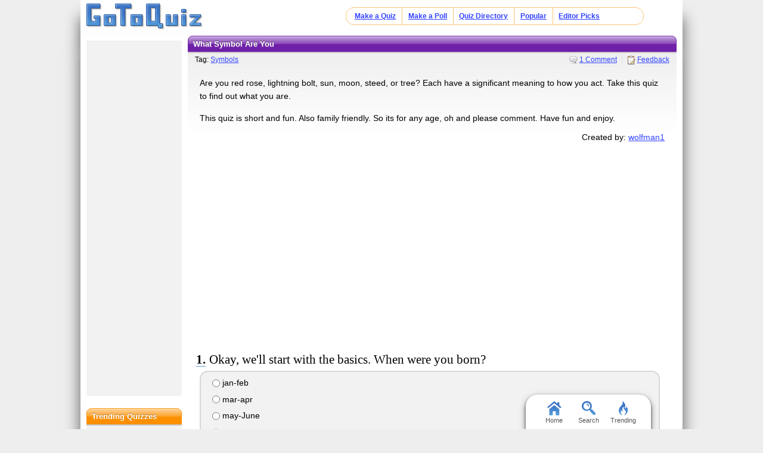

--- FILE ---
content_type: text/html; charset=UTF-8
request_url: https://www.gotoquiz.com/what_symbol_are_you
body_size: 6423
content:
<!DOCTYPE HTML>
<html lang="en" class="noRem"><head>
<meta charset="utf-8" /><title> What Symbol Are You</title>
<!--[if lt IE 9]>
<script>var e=("article,aside,footer,header,nav,section,main").split(',');for(var i=0;i<e.length;i++)document.createElement(e[i]);</script>
<![endif]-->
<link rel="stylesheet" href="/css/2.4/style/standard/14-s.min.css">
<meta name="viewport" content="width=device-width,initial-scale=1,user-scalable=yes">
<link rel="icon" type="image/png" href="//www.gotoquiz.com/img/2.4/fav_c.png">
<meta property="og:image" content="https://www.gotoquiz.com/qi/what_symbol_are_you-f.jpg">
<meta name="twitter:image" content="https://www.gotoquiz.com/qi/what_symbol_are_you-f.jpg">
<link rel="canonical" href="https://www.gotoquiz.com/what_symbol_are_you">
<meta name="theme-color" content="#3D76C7">
</head><body id="qQuiz" class="typeMulti">

<header role="banner"><div id="topInner">
<a id="logoLink" href="/" title="Home"><img alt="Logo" id="logo" src="/img/2.4/logo_c2.png" data-h="/img/2.4/logo-hdpi4_c.png"></a><input type="checkbox" id="navbar-checkbox">
<nav><ul id="topLinks"><li><a href="/create.html">Make a Quiz</a><li><a href="/poll/maker/design-poll.html">Make a Poll</a><li><a href="/i">Quiz Directory</a><li><a href="/top-quizzes.html">Popular</a><li><a href="/editors-picks/">Editor Picks</a></ul><label for="navbar-checkbox" id="navbar-handle"></label></nav>
</div></header>

<div id="mid" class="mid2Col"><main role="main"><article class="qVersion2_1" data-quiz-key="what_symbol_are_you">
	  <div class="section">
  	    <h1> What Symbol Are You</h1>
        
        <aside class="subHead">
<div class="qtags">Tag: <a href="/tag/symbols">Symbols</a></div><ul id="xtraLinks"><li><a class="qCommLink" href="/what_symbol_are_you/comments.html">1 Comment</a></ul></aside>
        <p>Are you red rose, lightning bolt, sun, moon, steed, or tree? Each have a significant meaning to how you act. Take this quiz to find out what you are.</p>
        <p>This quiz is short and fun. Also family friendly. So its for any age, oh and please comment. Have fun and enjoy.</p>

        <div id="quizby">
Created by: <a class="qIcon uName" href="/profile/wolfman1">wolfman1</a>		</div>
        
<div class="eevee">
<script async src="//pagead2.googlesyndication.com/pagead/js/adsbygoogle.js"></script>
<!-- GoToQuiz Responsive Std. -->
<ins class="adsbygoogle" 
style="display:block" 
data-ad-client="ca-pub-7795630243408100" 
data-ad-slot="4453313865" 
data-ad-format="auto" 
data-full-width-responsive="false"></ins>
<script>
(adsbygoogle = window.adsbygoogle || []).push({});
</script>
</div>
        
      </div>


      <form id="qForm" action="results/what_symbol_are_you" method="post">
<ol id="quizQues" class="questions stdSuppress">
<li><strong>Okay, we'll start with the basics. When were you born?</strong><ul><li><label><input type="radio" name="q3" value="1"> jan-feb</label><li><label><input type="radio" name="q3" value="2"> mar-apr</label><li><label><input type="radio" name="q3" value="3"> may-June</label><li><label><input type="radio" name="q3" value="4"> July-aug</label><li><label><input type="radio" name="q3" value="5"> sept-oct</label><li><label><input type="radio" name="q3" value="6"> nov-dec</label></ul>
<li><strong>How would your friends describe you?</strong><ul><li><label><input type="radio" name="q4" value="1"> Romantic, courageous, kind</label><li><label><input type="radio" name="q4" value="2"> Rebellious, adventurous, thoughtful</label><li><label><input type="radio" name="q4" value="3"> Mysterious, secretive, calm</label><li><label><input type="radio" name="q4" value="4"> Outgoing, funny, social</label><li><label><input type="radio" name="q4" value="5"> Free, creative, compassionate</label><li><label><input type="radio" name="q4" value="6"> Peaceful, caring, giving</label></ul>
<li><strong>How would you like the world to be?</strong><ul><li><label><input type="radio" name="q5" value="1"> Romance</label><li><label><input type="radio" name="q5" value="2"> Danger</label><li><label><input type="radio" name="q5" value="3"> Friendly</label><li><label><input type="radio" name="q5" value="4"> Mysterious</label><li><label><input type="radio" name="q5" value="5"> Free</label><li><label><input type="radio" name="q5" value="6"> the world is fine as it is</label></ul>
<li><strong>Are you currently in a relationship?</strong><ul><li><label><input type="radio" name="q6" value="1"> Yes</label><li><label><input type="radio" name="q6" value="2"> No</label></ul>
<li><strong>Quick, pick one!!</strong><ul><li><label><input type="radio" name="q7" value="1"> AHH!</label><li><label><input type="radio" name="q7" value="2"> :)</label><li><label><input type="radio" name="q7" value="3"> :(</label><li><label><input type="radio" name="q7" value="4"> ...</label><li><label><input type="radio" name="q7" value="5"> :$</label><li><label><input type="radio" name="q7" value="6"> :0</label></ul>
<li><strong>Do you tend to daydream a lot?</strong><ul><li><label><input type="radio" name="q8" value="1"> Yes, all the time!!</label><li><label><input type="radio" name="q8" value="2"> No, never</label><li><label><input type="radio" name="q8" value="3"> sometimes</label></ul>
<li><strong>What's my first name (no effect)</strong><ul><li><label><input type="radio" name="q9" value="1"> Uh... fred!!</label><li><label><input type="radio" name="q9" value="2"> Will</label><li><label><input type="radio" name="q9" value="3"> Sam</label><li><label><input type="radio" name="q9" value="4"> Jimbob</label><li><label><input type="radio" name="q9" value="5"> Alex</label><li><label><input type="radio" name="q9" value="6"> Tori</label></ul>
<li><strong>What's your favorite color?</strong><ul><li><label><input type="radio" name="q10" value="1"> green</label><li><label><input type="radio" name="q10" value="2"> yellow</label><li><label><input type="radio" name="q10" value="3"> red</label><li><label><input type="radio" name="q10" value="4"> blue</label><li><label><input type="radio" name="q10" value="5"> neon</label><li><label><input type="radio" name="q10" value="6"> Black...</label></ul>
<li><strong>Omigosh you just won the lottery!! What do you spend it on??</strong><ul><li><label><input type="radio" name="q11" value="1"> something for my secret crush</label><li><label><input type="radio" name="q11" value="2"> cheeze and lots of it!!</label><li><label><input type="radio" name="q11" value="3"> give it to the poor</label><li><label><input type="radio" name="q11" value="4"> Buy a death ray</label><li><label><input type="radio" name="q11" value="5"> *snore...*-!!! Huh? What?</label><li><label><input type="radio" name="q11" value="6"> world peace</label></ul>
<li><strong>Are you considered rebellious?</strong><ul><li><label><input type="radio" name="q12" value="1"> yes</label><li><label><input type="radio" name="q12" value="2"> no</label></ul>
</ol>
<input type="hidden" name="qcount" value="12">        <input type="hidden" name="js" value="0" id="jsField">
        <div id="qBtnBox">
          <button id="qBtn" type="submit"><span>Submit Answers</span></button>
		</div>
      </form>
</article>
    <div class="section">
	  <p><strong>Remember to rate this quiz on the next page!</strong><br>
      Rating helps us to know which quizzes are good and which are bad.</p>
    
<div class="box recLinks"><h3>Related Quizzes:</h3><ul class="bltList">
<li><a href="/what_symbol_is_yours">What symbol is yours</a> by Ace cat
<li><a href="/what_s_your_power_symbol">What's your power symbol?</a> by anonymous
<li><a href="/what_is_your_soul_symbol">What is your soul symbol?</a> by cornet crazie
<li><a href="/which_symbol_are_you">Which symbol are you?</a> by Brianna
<li><a href="/how_cool_are_you_187">How Cool are You?</a> by bob
</ul></div>
      <p>What is GotoQuiz? A better kind of quiz site: no pop-ups, no registration requirements, just high-quality quizzes 
		that you can create and share on your social network. Have a look around and see what we're about.</p>
<p>Quiz topic: <b> What Symbol am I</b>  You can find more quizzes like this one in our <a href="/i/society/symbols">Symbols Quiz</a> category.</p>    </div>
</main><div id="leftCol" class="sideCol"><div class="sideBox"><div class="chespin">
<!-- GoToQuiz Responsive Std. -->
<ins class="adsbygoogle" 
style="display:block" 
data-ad-client="ca-pub-7795630243408100" 
data-ad-slot="4453313865" 
data-ad-format="auto" 
data-full-width-responsive="false"></ins>
<script>
(adsbygoogle = window.adsbygoogle || []).push({});
</script>
</div>
</div>
<div class="sideBox"><h2>Trending Quizzes</h2><ul class="bltList trending"><li><a href="/which_much_ado_character_are_you">Which Much Ado character are you?</a><li><a href="/your_personality_1">Your Personality</a><li><a href="/what_kind_of_socialist_or_communist_are_you">What Kind of Socialist or Communist Are You?</a><li><a href="/what_s_your_anime_look">What's Your Anime Look?</a></ul></div>
<div class="card sideBox"><h2>Quiz Tags</h2><p>Find related quizzes under the following tag:</p>            <a class="sideTag" href="/tag/symbols">
                <img srcset="/img/tag/slant/symbols-160px.png 160w,/img/tag/slant/symbols-320px.png 320w" sizes="160px" src="/img/tag/slant/symbols-160px.png" alt="More Symbols content" class="sideTagImg" loading="lazy">                <span class="sideTagText">Symbols</span>
            </a>
</div><div class="sideBox"><h2>Special Feature</h2><div class="qCol"><a href="/special/when_will_i_die.html" title="Try our lifespan calculator"><img src="/img/2.4/lifespan_c.png" alt="" loading="lazy" style="aspect-ratio:7/4"></a><p>A GoToQuiz original that answers the question, "<a href="/special/when_will_i_die.html">when will I die?</a>" Uses real statistical data.</p></div></div><div class="sideBox"><h2>Give Feedback</h2><p>If you notice any glitches or visual bugs while browsing GoToQuiz, please <a href="#" class="repBugs gtqFeedback" data-sc="2.0">report them!</a> Your feedback is helpful!</p></div></div></div><footer>
  <div id="footInner">
<ul>      <li><a href="/terms.html">Terms &amp; Conditions</a>
      <li><a href="/privacy.html">Privacy Policy</a>
      <li><a href="/contact.html">Contact</a>
      <li><a href="/help/faq.html">FAQ &amp; Attributions</a>
</ul>    
  </div>
</footer>
<div id="floatBar"><div id="floatBarDisp"><a href="/" id="fbarHome" class="fbarA"><div class="fbarIc"></div>Home</a><a href="#" id="fbarSearch" class="fbarA"><div class="fbarIc"></div>Search</a><a href="/trending.html" id="fbarTrend" class="fbarA"><div class="fbarIc"></div>Trending</a></div></div><script>!function(e,n,t){var un="undefined",mo="modernizr";function o(e,n){return typeof e===n}function r(){var e,n,t,r,i,s,l;for(var a in x){if(e=[],n=x[a],n.name&&(e.push(n.name.toLowerCase()),n.options&&n.options.aliases&&n.options.aliases.length))for(t=0;t<n.options.aliases.length;t++)e.push(n.options.aliases[t].toLowerCase());for(r=o(n.fn,"function")?n.fn():n.fn,i=0;i<e.length;i++)s=e[i],l=s.split("."),1===l.length?Modernizr[l[0]]=r:(!Modernizr[l[0]]||Modernizr[l[0]]instanceof Boolean||(Modernizr[l[0]]=new Boolean(Modernizr[l[0]])),Modernizr[l[0]][l[1]]=r),_.push((r?"":"no-")+l.join("-"))}}function i(e){var n=b.className,t=Modernizr._config.classPrefix||"";if(S&&(n=n.baseVal),Modernizr._config.enableJSClass){var o=new RegExp("(^|\s)"+t+"no-js(\s|$)");n=n.replace(o,"$1"+t+"js$2")}Modernizr._config.enableClasses&&(n+=" "+t+e.join(" "+t),S?b.className.baseVal=n:b.className=n)}function s(e,n){if("object"==typeof e)for(var t in e)C(e,t)&&s(t,e[t]);else{e=e.toLowerCase();var o=e.split("."),r=Modernizr[o[0]];if(2==o.length&&(r=r[o[1]]),un!=typeof r)return Modernizr;n="function"==typeof n?n():n,1==o.length?Modernizr[o[0]]=n:(!Modernizr[o[0]]||Modernizr[o[0]]instanceof Boolean||(Modernizr[o[0]]=new Boolean(Modernizr[o[0]])),Modernizr[o[0]][o[1]]=n),i([(n&&0!=n?"":"no-")+o.join("-")]),Modernizr._trigger(e,n)}return Modernizr}function l(e,n){return!!~(""+e).indexOf(n)}function a(){return"function"!=typeof n.createElement?n.createElement(arguments[0]):S?n.createElementNS.call(n,"http://www.w3.org/2000/svg",arguments[0]):n.createElement.apply(n,arguments)}function f(e){return e.replace(/([a-z])-([a-z])/g,function(e,n,t){return n+t.toUpperCase()}).replace(/^-/,"")}function u(e,n){return function(){return e.apply(n,arguments)}}function d(e,n,t){var r;for(var i in e)if(e[i]in n)return t===!1?e[i]:(r=n[e[i]],o(r,"function")?u(r,t||n):r);return!1}function c(e){return e.replace(/([A-Z])/g,function(e,n){return"-"+n.toLowerCase()}).replace(/^ms-/,"-ms-")}function p(){var e=n.body;return e||(e=a(S?"svg":"body"),e.fake=!0),e}function h(e,t,o,r){var i,s,l,f,u=mo,d=a("div"),c=p();if(parseInt(o,10))for(;o--;)l=a("div"),l.id=r?r[o]:u+(o+1),d.appendChild(l);return i=a("style"),i.type="text/css",i.id="s"+u,(c.fake?c:d).appendChild(i),c.appendChild(d),i.styleSheet?i.styleSheet.cssText=e:i.appendChild(n.createTextNode(e)),d.id=u,c.fake&&(c.style.background="",c.style.overflow="hidden",f=b.style.overflow,b.style.overflow="hidden",b.appendChild(c)),s=t(d,e),c.fake?(c.parentNode.removeChild(c),b.style.overflow=f,b.offsetHeight):d.parentNode.removeChild(d),!!s}function m(n,o){var r=n.length;if("CSS"in e&&"supports"in e.CSS){for(;r--;)if(e.CSS.supports(c(n[r]),o))return!0;return!1}if("CSSSupportsRule"in e){for(var i=[];r--;)i.push("("+c(n[r])+":"+o+")");return i=i.join(" or "),h("@supports ("+i+") { #"+mo+" { position: absolute; } }",function(e){return"absolute"==getComputedStyle(e,null).position})}return t}function g(e,n,r,i){function s(){d&&(delete z.style,delete z.modElem)}if(i=o(i,un)?!1:i,!o(r,un)){var u=m(e,r);if(!o(u,un))return u}for(var d,c,p,h,g,v=[mo,"tspan"];!z.style;)d=!0,z.modElem=a(v.shift()),z.style=z.modElem.style;for(p=e.length,c=0;p>c;c++)if(h=e[c],g=z.style[h],l(h,"-")&&(h=f(h)),z.style[h]!==t){if(i||o(r,un))return s(),"pfx"==n?h:!0;try{z.style[h]=r}catch(y){}if(z.style[h]!=g)return s(),"pfx"==n?h:!0}return s(),!1}function v(e,n,t,r,i){var s=e.charAt(0).toUpperCase()+e.slice(1),l=(e+" "+P.join(s+" ")+s).split(" ");return o(n,"string")||o(n,un)?g(l,n,r,i):(l=(e+" "+E.join(s+" ")+s).split(" "),d(l,n,t))}function y(e,n,o){return v(e,t,t,n,o)}var _=[],x=[],w={_version:"3",_config:{classPrefix:"",enableClasses:!0,enableJSClass:!0,usePrefixes:!0},_q:[],on:function(e,n){var t=this;setTimeout(function(){n(t[e])},0)},addTest:function(e,n,t){x.push({name:e,fn:n,options:t})},addAsyncTest:function(e){x.push({name:null,fn:e})}},Modernizr=function(){};Modernizr.prototype=w,Modernizr=new Modernizr;var C,b=n.documentElement,S="svg"===b.nodeName.toLowerCase();!function(){var e={}.hasOwnProperty;C=o(e,un)||o(e.call,un)?function(e,n){return n in e&&o(e.constructor.prototype[n],un)}:function(n,t){return e.call(n,t)}}(),w._l={},w.on=function(e,n){this._l[e]||(this._l[e]=[]),this._l[e].push(n),Modernizr.hasOwnProperty(e)&&setTimeout(function(){Modernizr._trigger(e,Modernizr[e])},0)},w._trigger=function(e,n){if(this._l[e]){var t=this._l[e];setTimeout(function(){var e,o;for(e=0;e<t.length;e++)(o=t[e])(n)},0),delete this._l[e]}},Modernizr._q.push(function(){w.addTest=s});var T="Moz O ms Webkit",P=w._config.usePrefixes?T.split(" "):[];w._cssomPrefixes=P;var E=w._config.usePrefixes?T.toLowerCase().split(" "):[];w._domPrefixes=E;var j={elem:a(mo)};Modernizr._q.push(function(){delete j.elem});var z={style:j.elem.style};Modernizr._q.unshift(function(){delete z.style}),w.testAllProps=v,w.testAllProps=y,Modernizr.addTest("flexbox",y("flexBasis","1px",!0)),Modernizr.addTest("flexboxlegacy",y("boxDirection","reverse",!0)),Modernizr.addTest("flexboxtweener",y("flexAlign","end",!0)),Modernizr.addTest("flexwrap",y("flexWrap","wrap",!0)),r(),i(_),delete w.addTest,delete w.addAsyncTest;for(var N=0;N<Modernizr._q.length;N++)Modernizr._q[N]();e.Modernizr=Modernizr}(window,document);document.documentElement.className = document.documentElement.className.replace(/(?:^|\s)no-flexany(?!\S)/,'');Modernizr.addTest("flexany", (Modernizr.flexbox || Modernizr.flexboxtweener || Modernizr.flexboxlegacy));</script><!--[if lt IE 9]>
<script src="/js/jquery.oldie3.js"></script>
<![endif]-->  
<!--[if gte IE 9]><!-->  
<script src="//ajax.googleapis.com/ajax/libs/jquery/2.2.3/jquery.min.js"></script>
<script>if(typeof window.jQuery=='undefined')document.write(unescape('%3Cscript src="/js/jquery-2.2.3.min.js"%3E%3C/script%3E'));</script>
<!--<![endif]-->  
<script src="/js/cache/40-quiz24.js"></script><script>$("input[name='q8']").prefetch({imgPre:['/img/2.5/social-7_c.svg'],cssPre:['/css/2.4/style/standard/14-sr.min.css']});
</script><script>window.gtqQuizData = {"quizKey":"what_symbol_are_you","shortKey":"QjrIK","url":"https:\/\/www.gotoquiz.com\/what_symbol_are_you","title":" What Symbol Are You","image":"https:\/\/www.gotoquiz.com\/qi\/what_symbol_are_you-[type].jpg","pageCode":"quiz","styleCode":"2.0","tags":"Quiz,Symbols","preview":false};
$(document).trigger('quiz:dataLoaded', window.gtqQuizData);</script><script>
var _gaq=[];
_gaq.push(['_setAccount','UA-628020-1']);
_gaq.push(['_trackPageview']);
(function(d,t){
var ga=d.createElement(t),s=d.getElementsByTagName(t)[0];
ga.src=('https:'==document.location.protocol?'https://ssl':'http://www')+'.google-analytics.com/ga.js';
s.parentNode.insertBefore(ga,s);
})(document,'script');
</script>
</body></html><!-- Time: 35.2ms -->

--- FILE ---
content_type: text/html; charset=utf-8
request_url: https://www.google.com/recaptcha/api2/aframe
body_size: 267
content:
<!DOCTYPE HTML><html><head><meta http-equiv="content-type" content="text/html; charset=UTF-8"></head><body><script nonce="I9C4dGAaz5I1tl0k1Y_jCA">/** Anti-fraud and anti-abuse applications only. See google.com/recaptcha */ try{var clients={'sodar':'https://pagead2.googlesyndication.com/pagead/sodar?'};window.addEventListener("message",function(a){try{if(a.source===window.parent){var b=JSON.parse(a.data);var c=clients[b['id']];if(c){var d=document.createElement('img');d.src=c+b['params']+'&rc='+(localStorage.getItem("rc::a")?sessionStorage.getItem("rc::b"):"");window.document.body.appendChild(d);sessionStorage.setItem("rc::e",parseInt(sessionStorage.getItem("rc::e")||0)+1);localStorage.setItem("rc::h",'1768594357510');}}}catch(b){}});window.parent.postMessage("_grecaptcha_ready", "*");}catch(b){}</script></body></html>